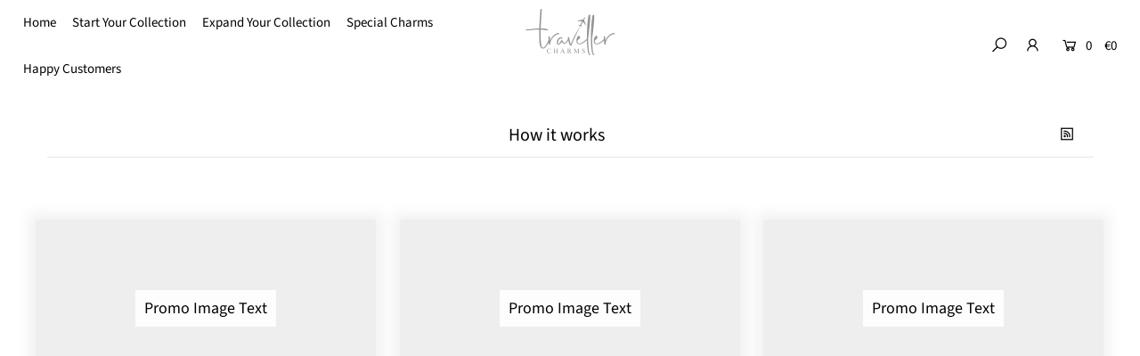

--- FILE ---
content_type: text/css
request_url: https://www.travellercharms.com/cdn/shop/t/28/assets/bold-upsell-custom.css?v=150135899998303055901719321519
body_size: -791
content:
/*# sourceMappingURL=/cdn/shop/t/28/assets/bold-upsell-custom.css.map?v=150135899998303055901719321519 */


--- FILE ---
content_type: text/json
request_url: https://conf.config-security.com/model
body_size: 87
content:
{"title":"recommendation AI model (keras)","structure":"release_id=0x37:3d:6e:36:7e:37:54:61:5e:38:45:50:69:59:5d:6d:35:41:76:71:76:57:58:54:3d:7c:26:79:5e;keras;xjkcpp9yf7q041fz1hz13oh214h5oxxql9ztql3tzu91xqrbcazesnbcnl09azs6wkpm2wpe","weights":"../weights/373d6e36.h5","biases":"../biases/373d6e36.h5"}